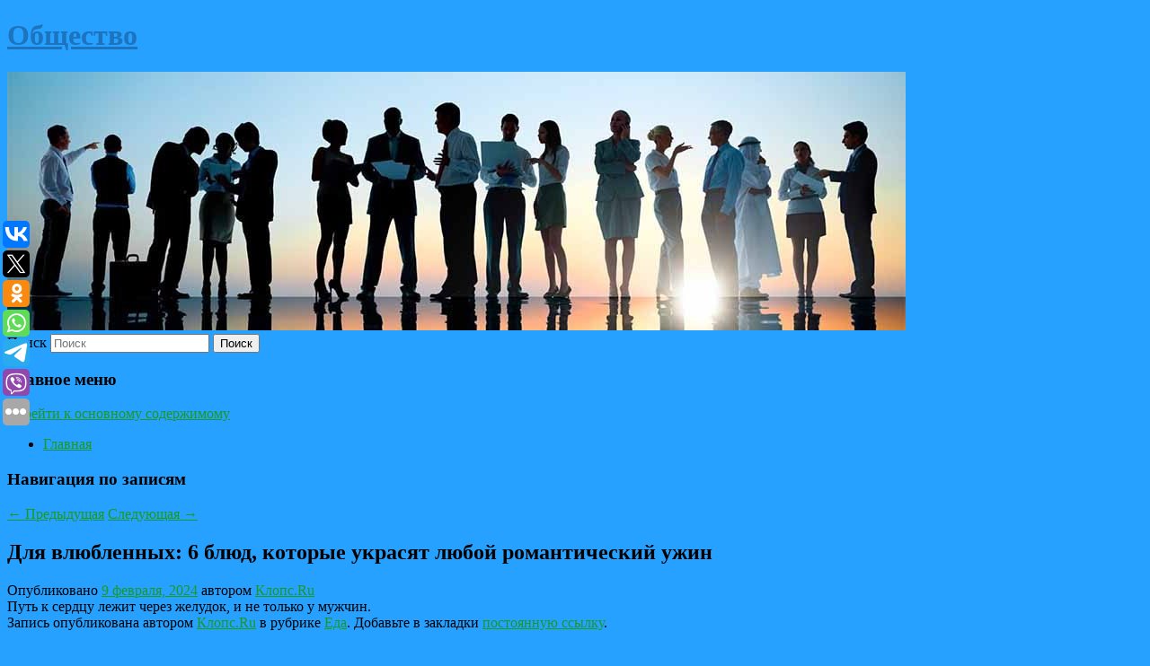

--- FILE ---
content_type: text/html; charset=UTF-8
request_url: https://naedinesovsemi.ru/dlya-vlyublennyx-6-blyud-kotorye-ukrasyat-lyuboj-romanticheskij-uzhin/
body_size: 8035
content:
<!DOCTYPE html>
<!--[if IE 6]>
<html id="ie6" lang="ru-RU">
<![endif]-->
<!--[if IE 7]>
<html id="ie7" lang="ru-RU">
<![endif]-->
<!--[if IE 8]>
<html id="ie8" lang="ru-RU">
<![endif]-->
<!--[if !(IE 6) & !(IE 7) & !(IE 8)]><!-->
<html lang="ru-RU">
<!--<![endif]-->
<head>
<meta charset="UTF-8" />
<meta name="viewport" content="width=device-width" />
<title>
Для влюбленных: 6 блюд, которые украсят любой романтический ужин | Общество	</title>
<link rel="profile" href="http://gmpg.org/xfn/11" />
<link rel="stylesheet" type="text/css" media="all" href="https://naedinesovsemi.ru/wp-content/themes/twentyeleven/style.css" />
<link rel="pingback" href="https://naedinesovsemi.ru/xmlrpc.php">
<!--[if lt IE 9]>
<script src="https://naedinesovsemi.ru/wp-content/themes/twentyeleven/js/html5.js" type="text/javascript"></script>
<![endif]-->
<meta name='robots' content='max-image-preview:large' />
<link rel='dns-prefetch' href='//s.w.org' />
<link rel="alternate" type="application/rss+xml" title="Общество &raquo; Лента" href="https://naedinesovsemi.ru/feed/" />
		<script type="text/javascript">
			window._wpemojiSettings = {"baseUrl":"https:\/\/s.w.org\/images\/core\/emoji\/13.0.1\/72x72\/","ext":".png","svgUrl":"https:\/\/s.w.org\/images\/core\/emoji\/13.0.1\/svg\/","svgExt":".svg","source":{"concatemoji":"https:\/\/naedinesovsemi.ru\/wp-includes\/js\/wp-emoji-release.min.js?ver=5.7.6"}};
			!function(e,a,t){var n,r,o,i=a.createElement("canvas"),p=i.getContext&&i.getContext("2d");function s(e,t){var a=String.fromCharCode;p.clearRect(0,0,i.width,i.height),p.fillText(a.apply(this,e),0,0);e=i.toDataURL();return p.clearRect(0,0,i.width,i.height),p.fillText(a.apply(this,t),0,0),e===i.toDataURL()}function c(e){var t=a.createElement("script");t.src=e,t.defer=t.type="text/javascript",a.getElementsByTagName("head")[0].appendChild(t)}for(o=Array("flag","emoji"),t.supports={everything:!0,everythingExceptFlag:!0},r=0;r<o.length;r++)t.supports[o[r]]=function(e){if(!p||!p.fillText)return!1;switch(p.textBaseline="top",p.font="600 32px Arial",e){case"flag":return s([127987,65039,8205,9895,65039],[127987,65039,8203,9895,65039])?!1:!s([55356,56826,55356,56819],[55356,56826,8203,55356,56819])&&!s([55356,57332,56128,56423,56128,56418,56128,56421,56128,56430,56128,56423,56128,56447],[55356,57332,8203,56128,56423,8203,56128,56418,8203,56128,56421,8203,56128,56430,8203,56128,56423,8203,56128,56447]);case"emoji":return!s([55357,56424,8205,55356,57212],[55357,56424,8203,55356,57212])}return!1}(o[r]),t.supports.everything=t.supports.everything&&t.supports[o[r]],"flag"!==o[r]&&(t.supports.everythingExceptFlag=t.supports.everythingExceptFlag&&t.supports[o[r]]);t.supports.everythingExceptFlag=t.supports.everythingExceptFlag&&!t.supports.flag,t.DOMReady=!1,t.readyCallback=function(){t.DOMReady=!0},t.supports.everything||(n=function(){t.readyCallback()},a.addEventListener?(a.addEventListener("DOMContentLoaded",n,!1),e.addEventListener("load",n,!1)):(e.attachEvent("onload",n),a.attachEvent("onreadystatechange",function(){"complete"===a.readyState&&t.readyCallback()})),(n=t.source||{}).concatemoji?c(n.concatemoji):n.wpemoji&&n.twemoji&&(c(n.twemoji),c(n.wpemoji)))}(window,document,window._wpemojiSettings);
		</script>
		<style type="text/css">
img.wp-smiley,
img.emoji {
	display: inline !important;
	border: none !important;
	box-shadow: none !important;
	height: 1em !important;
	width: 1em !important;
	margin: 0 .07em !important;
	vertical-align: -0.1em !important;
	background: none !important;
	padding: 0 !important;
}
</style>
	<link rel='stylesheet' id='wp-block-library-css'  href='https://naedinesovsemi.ru/wp-includes/css/dist/block-library/style.min.css?ver=5.7.6' type='text/css' media='all' />
<link rel='stylesheet' id='wp-block-library-theme-css'  href='https://naedinesovsemi.ru/wp-includes/css/dist/block-library/theme.min.css?ver=5.7.6' type='text/css' media='all' />
<link rel='stylesheet' id='jquery-smooth-scroll-css'  href='https://naedinesovsemi.ru/wp-content/plugins/jquery-smooth-scroll/css/style.css?ver=5.7.6' type='text/css' media='all' />
<link rel='stylesheet' id='twentyeleven-block-style-css'  href='https://naedinesovsemi.ru/wp-content/themes/twentyeleven/blocks.css?ver=20181230' type='text/css' media='all' />
<script type='text/javascript' src='https://naedinesovsemi.ru/wp-includes/js/jquery/jquery.min.js?ver=3.5.1' id='jquery-core-js'></script>
<script type='text/javascript' src='https://naedinesovsemi.ru/wp-includes/js/jquery/jquery-migrate.min.js?ver=3.3.2' id='jquery-migrate-js'></script>
<link rel="https://api.w.org/" href="https://naedinesovsemi.ru/wp-json/" /><link rel="alternate" type="application/json" href="https://naedinesovsemi.ru/wp-json/wp/v2/posts/6965" /><link rel="EditURI" type="application/rsd+xml" title="RSD" href="https://naedinesovsemi.ru/xmlrpc.php?rsd" />
<link rel="wlwmanifest" type="application/wlwmanifest+xml" href="https://naedinesovsemi.ru/wp-includes/wlwmanifest.xml" /> 
<meta name="generator" content="WordPress 5.7.6" />
<link rel="canonical" href="https://naedinesovsemi.ru/dlya-vlyublennyx-6-blyud-kotorye-ukrasyat-lyuboj-romanticheskij-uzhin/" />
<link rel='shortlink' href='https://naedinesovsemi.ru/?p=6965' />
<link rel="alternate" type="application/json+oembed" href="https://naedinesovsemi.ru/wp-json/oembed/1.0/embed?url=https%3A%2F%2Fnaedinesovsemi.ru%2Fdlya-vlyublennyx-6-blyud-kotorye-ukrasyat-lyuboj-romanticheskij-uzhin%2F" />
<link rel="alternate" type="text/xml+oembed" href="https://naedinesovsemi.ru/wp-json/oembed/1.0/embed?url=https%3A%2F%2Fnaedinesovsemi.ru%2Fdlya-vlyublennyx-6-blyud-kotorye-ukrasyat-lyuboj-romanticheskij-uzhin%2F&#038;format=xml" />
<!-- MagenetMonetization V: 1.0.29.2--><!-- MagenetMonetization 1 --><!-- MagenetMonetization 1.1 --><script type="text/javascript">
	window._wp_rp_static_base_url = 'https://wprp.zemanta.com/static/';
	window._wp_rp_wp_ajax_url = "https://naedinesovsemi.ru/wp-admin/admin-ajax.php";
	window._wp_rp_plugin_version = '3.6.4';
	window._wp_rp_post_id = '6965';
	window._wp_rp_num_rel_posts = '9';
	window._wp_rp_thumbnails = true;
	window._wp_rp_post_title = '%D0%94%D0%BB%D1%8F%C2%A0%D0%B2%D0%BB%D1%8E%D0%B1%D0%BB%D0%B5%D0%BD%D0%BD%D1%8B%D1%85%3A+6%C2%A0%D0%B1%D0%BB%D1%8E%D0%B4%2C+%D0%BA%D0%BE%D1%82%D0%BE%D1%80%D1%8B%D0%B5+%D1%83%D0%BA%D1%80%D0%B0%D1%81%D1%8F%D1%82+%D0%BB%D1%8E%D0%B1%D0%BE%D0%B9+%D1%80%D0%BE%D0%BC%D0%B0%D0%BD%D1%82%D0%B8%D1%87%D0%B5%D1%81%D0%BA%D0%B8%D0%B9+%D1%83%D0%B6%D0%B8%D0%BD';
	window._wp_rp_post_tags = ['%D0%95%D0%B4%D0%B0', '6'];
	window._wp_rp_promoted_content = true;
</script>
<link rel="stylesheet" href="https://naedinesovsemi.ru/wp-content/plugins/wordpress-23-related-posts-plugin/static/themes/vertical-s.css?version=3.6.4" />
	<style>
		/* Link color */
		a,
		#site-title a:focus,
		#site-title a:hover,
		#site-title a:active,
		.entry-title a:hover,
		.entry-title a:focus,
		.entry-title a:active,
		.widget_twentyeleven_ephemera .comments-link a:hover,
		section.recent-posts .other-recent-posts a[rel="bookmark"]:hover,
		section.recent-posts .other-recent-posts .comments-link a:hover,
		.format-image footer.entry-meta a:hover,
		#site-generator a:hover {
			color: #1a9b20;
		}
		section.recent-posts .other-recent-posts .comments-link a:hover {
			border-color: #1a9b20;
		}
		article.feature-image.small .entry-summary p a:hover,
		.entry-header .comments-link a:hover,
		.entry-header .comments-link a:focus,
		.entry-header .comments-link a:active,
		.feature-slider a.active {
			background-color: #1a9b20;
		}
	</style>
			<style type="text/css" id="twentyeleven-header-css">
				#site-title a,
		#site-description {
			color: #1e73be;
		}
		</style>
		<style type="text/css" id="custom-background-css">
body.custom-background { background-color: #26a1ff; }
</style>
	</head>

<body class="post-template-default single single-post postid-6965 single-format-standard custom-background wp-embed-responsive singular two-column left-sidebar">
<div id="page" class="hfeed">
	<header id="branding" role="banner">
			<hgroup>
				<h1 id="site-title"><span><a href="https://naedinesovsemi.ru/" rel="home">Общество</a></span></h1>
				<h2 id="site-description"></h2>
			</hgroup>

						<a href="https://naedinesovsemi.ru/">
									<img src="https://naedinesovsemi.ru/wp-content/uploads/2022/05/cropped-аопрчапвч.jpg" width="1000" height="288" alt="Общество" />
							</a>
			
									<form method="get" id="searchform" action="https://naedinesovsemi.ru/">
		<label for="s" class="assistive-text">Поиск</label>
		<input type="text" class="field" name="s" id="s" placeholder="Поиск" />
		<input type="submit" class="submit" name="submit" id="searchsubmit" value="Поиск" />
	</form>
			
			<nav id="access" role="navigation">
				<h3 class="assistive-text">Главное меню</h3>
								<div class="skip-link"><a class="assistive-text" href="#content">Перейти к основному содержимому</a></div>
												<div class="menu"><ul>
<li ><a href="https://naedinesovsemi.ru/">Главная</a></li></ul></div>
			</nav><!-- #access -->
	</header><!-- #branding -->


	<div id="main">
		
 
<div align="center"></div>
		<div id="primary">
			<div id="content" role="main">

				
					<nav id="nav-single">
						<h3 class="assistive-text">Навигация по записям</h3>
						<span class="nav-previous"><a href="https://naedinesovsemi.ru/v-socsetyax-nabiraet-populyarnost-kitajskaya-zakuska-led-na-grile/" rel="prev"><span class="meta-nav">&larr;</span> Предыдущая</a></span>
						<span class="nav-next"><a href="https://naedinesovsemi.ru/tret-rossiyan-predpochitaet-kolbasy-v-naturalnoj-obolochke/" rel="next">Следующая <span class="meta-nav">&rarr;</span></a></span>
					</nav><!-- #nav-single -->

					
<article id="post-6965" class="post-6965 post type-post status-publish format-standard hentry category-eda">
	<header class="entry-header">
		<h1 class="entry-title">Для влюбленных: 6 блюд, которые украсят любой романтический ужин</h1>

				<div class="entry-meta">
			<span class="sep">Опубликовано </span><a href="https://naedinesovsemi.ru/dlya-vlyublennyx-6-blyud-kotorye-ukrasyat-lyuboj-romanticheskij-uzhin/" title="4:37 пп" rel="bookmark"><time class="entry-date" datetime="2024-02-09T16:37:38+00:00">9 февраля, 2024</time></a><span class="by-author"> <span class="sep"> автором </span> <span class="author vcard"><a class="url fn n" href="https://naedinesovsemi.ru/author/klops-ru/" title="Посмотреть все записи автора Клопс.Ru" rel="author">Клопс.Ru</a></span></span>		</div><!-- .entry-meta -->
			</header><!-- .entry-header -->

	<div class="entry-content">
		Путь к сердцу лежит через желудок, и не только у мужчин.			</div><!-- .entry-content -->

	<footer class="entry-meta">
		Запись опубликована автором <a href="https://naedinesovsemi.ru/author/klops-ru/">Клопс.Ru</a> в рубрике <a href="https://naedinesovsemi.ru/category/eda/" rel="category tag">Еда</a>. Добавьте в закладки <a href="https://naedinesovsemi.ru/dlya-vlyublennyx-6-blyud-kotorye-ukrasyat-lyuboj-romanticheskij-uzhin/" title="Постоянная ссылка: Для влюбленных: 6 блюд, которые украсят любой романтический ужин" rel="bookmark">постоянную ссылку</a>.		
			</footer><!-- .entry-meta -->
</article><!-- #post-6965 -->

					
				
<div class="wp_rp_wrap  wp_rp_vertical_s" ><div class="wp_rp_content"><h3 class="related_post_title">More from my site</h3><ul class="related_post wp_rp"><li data-position="0" data-poid="in-9842" data-post-type="none" ><a href="https://naedinesovsemi.ru/futbolist-mostovoj-o-porazhenii-lokomotiva-ot-ximok-ix-spuskayut-s-nebes/" class="wp_rp_thumbnail"><img src="https://naedinesovsemi.ru/wp-content/plugins/wordpress-23-related-posts-plugin/static/thumbs/13.jpg" alt="Футболист Мостовой о поражении «Локомотива» от «Химок»: их спускают с небес" width="150" height="150" /></a><a href="https://naedinesovsemi.ru/futbolist-mostovoj-o-porazhenii-lokomotiva-ot-ximok-ix-spuskayut-s-nebes/" class="wp_rp_title">Футболист Мостовой о поражении «Локомотива» от «Химок»: их спускают с небес</a> <small class="wp_rp_excerpt">Российский экс-футболист Александр Мостовой после поражения московского «Локомотива» от подмосковных «Химок» заявил, что не видит столичный клуб в тройке призеров, передает [&hellip;]</small></li><li data-position="1" data-poid="in-9700" data-post-type="none" ><a href="https://naedinesovsemi.ru/vsyo-zakonchitsya-izvineniyami-orlov-o-zayavleniyax-gubernatora-samarskoj-oblasti/" class="wp_rp_thumbnail"><img src="https://naedinesovsemi.ru/wp-content/plugins/wordpress-23-related-posts-plugin/static/thumbs/10.jpg" alt="«Всё закончится извинениями». Орлов — о заявлениях губернатора Самарской области" width="150" height="150" /></a><a href="https://naedinesovsemi.ru/vsyo-zakonchitsya-izvineniyami-orlov-o-zayavleniyax-gubernatora-samarskoj-oblasti/" class="wp_rp_title">«Всё закончится извинениями». Орлов — о заявлениях губернатора Самарской области</a> <small class="wp_rp_excerpt">Известный российский журналист и комментатор Геннадий Орлов высказался о возможных последствиях заявлений губернатора Самарской области Вячеслава Федорищева о коррупции в российском [&hellip;]</small></li><li data-position="2" data-poid="in-668" data-post-type="none" ><a href="https://naedinesovsemi.ru/dvuxkomnatnye-i-trexkomnatnye-kvartiry-bolshe-ne-dorozhayut-v-peterburge/" class="wp_rp_thumbnail"><img src="https://naedinesovsemi.ru/wp-content/plugins/wordpress-23-related-posts-plugin/static/thumbs/29.jpg" alt="Двухкомнатные и трехкомнатные квартиры больше не дорожают в Петербурге" width="150" height="150" /></a><a href="https://naedinesovsemi.ru/dvuxkomnatnye-i-trexkomnatnye-kvartiry-bolshe-ne-dorozhayut-v-peterburge/" class="wp_rp_title">Двухкомнатные и трехкомнатные квартиры больше не дорожают в Петербурге</a> <small class="wp_rp_excerpt">Цены на двухкомнатные и трехкомнатные квартиры в петербургских новостройках перестали расти. Об этом сообщает телеканал 78, ссылаясь на исследование компании Restate. Эксперты уточняют: [&hellip;]</small></li><li data-position="3" data-poid="in-7095" data-post-type="none" ><a href="https://naedinesovsemi.ru/psixolog-matari-dala-4-soveta-kak-polyubit-osen/" class="wp_rp_thumbnail"><img src="https://naedinesovsemi.ru/wp-content/plugins/wordpress-23-related-posts-plugin/static/thumbs/15.jpg" alt="Психолог Матари дала 4 совета, как полюбить осень" width="150" height="150" /></a><a href="https://naedinesovsemi.ru/psixolog-matari-dala-4-soveta-kak-polyubit-osen/" class="wp_rp_title">Психолог Матари дала 4 совета, как полюбить осень</a> <small class="wp_rp_excerpt">Не зря классик называл это время года унылой порой: на улице сыро, серо и неуютно.</small></li><li data-position="4" data-poid="in-2355" data-post-type="none" ><a href="https://naedinesovsemi.ru/spiker-gosdumy-volodin-raskritikoval-ideyu-borrelya-vyvezti-s-ukrainy-zerno-v-evropu/" class="wp_rp_thumbnail"><img src="https://naedinesovsemi.ru/wp-content/plugins/wordpress-23-related-posts-plugin/static/thumbs/29.jpg" alt="Спикер Госдумы Володин раскритиковал идею Борреля вывезти с Украины зерно в Европу" width="150" height="150" /></a><a href="https://naedinesovsemi.ru/spiker-gosdumy-volodin-raskritikoval-ideyu-borrelya-vyvezti-s-ukrainy-zerno-v-evropu/" class="wp_rp_title">Спикер Госдумы Володин раскритиковал идею Борреля вывезти с Украины зерно в Европу</a> <small class="wp_rp_excerpt">Спикер прокомментировал заявление главы евродипломатии Жозепа Борреля о помощи Евросоюза Украине в опустошении её хранилищ зерна, чтобы освободить место для нового [&hellip;]</small></li><li data-position="5" data-poid="in-2832" data-post-type="none" ><a href="https://naedinesovsemi.ru/kompaniya-google-vpervye-podala-v-sud-na-roskomnadzor/" class="wp_rp_thumbnail"><img src="https://naedinesovsemi.ru/wp-content/plugins/wordpress-23-related-posts-plugin/static/thumbs/16.jpg" alt="Компания Google впервые подала в суд на Роскомнадзор" width="150" height="150" /></a><a href="https://naedinesovsemi.ru/kompaniya-google-vpervye-podala-v-sud-na-roskomnadzor/" class="wp_rp_title">Компания Google впервые подала в суд на Роскомнадзор</a> <small class="wp_rp_excerpt">Иск головной компании Google был принят Арбитражным судом Москвы 11 мая. Google требует признать незаконными действия Роскомнадзора по ограничению доступа к 12 роликам на YouTube. В [&hellip;]</small></li><li data-position="6" data-poid="in-1591" data-post-type="none" ><a href="https://naedinesovsemi.ru/obezglavlennaya-lyagushka-vyprygnula-iz-blyuda-v-kitajskom-restorane/" class="wp_rp_thumbnail"><img src="https://naedinesovsemi.ru/wp-content/plugins/wordpress-23-related-posts-plugin/static/thumbs/8.jpg" alt="Обезглавленная лягушка выпрыгнула из блюда в китайском ресторане" width="150" height="150" /></a><a href="https://naedinesovsemi.ru/obezglavlennaya-lyagushka-vyprygnula-iz-blyuda-v-kitajskom-restorane/" class="wp_rp_title">Обезглавленная лягушка выпрыгнула из блюда в китайском ресторане</a> <small class="wp_rp_excerpt">
    Обезглавленная лягушка с содранной кожей выпрыгнула из тарелки на стол посетителя китайского ресторана. Произошедшее попало на видео и вызвало отвращение у пользователей соцсетей. [&hellip;]</small></li><li data-position="7" data-poid="in-6811" data-post-type="none" ><a href="https://naedinesovsemi.ru/kak-fizicheski-podgotovitsya-k-vynashivaniyu-i-rozhdeniyu-rebenka-sovety-specialista/" class="wp_rp_thumbnail"><img src="https://naedinesovsemi.ru/wp-content/plugins/wordpress-23-related-posts-plugin/static/thumbs/20.jpg" alt="Как физически подготовиться к вынашиванию и рождению ребенка: советы специалиста" width="150" height="150" /></a><a href="https://naedinesovsemi.ru/kak-fizicheski-podgotovitsya-k-vynashivaniyu-i-rozhdeniyu-rebenka-sovety-specialista/" class="wp_rp_title">Как физически подготовиться к вынашиванию и рождению ребенка: советы специалиста</a> <small class="wp_rp_excerpt">Планирование беременности является важным этапом для женщины, которая хочет стать мамой.</small></li><li data-position="8" data-poid="in-1622" data-post-type="none" ><a href="https://naedinesovsemi.ru/dizajner-tesla-kupil-osobnyak-u-lidera-maroon-5/" class="wp_rp_thumbnail"><img src="https://naedinesovsemi.ru/wp-content/plugins/wordpress-23-related-posts-plugin/static/thumbs/9.jpg" alt="Дизайнер Tesla купил особняк у лидера Maroon 5" width="150" height="150" /></a><a href="https://naedinesovsemi.ru/dizajner-tesla-kupil-osobnyak-u-lidera-maroon-5/" class="wp_rp_title">Дизайнер Tesla купил особняк у лидера Maroon 5</a> <small class="wp_rp_excerpt">
    В США названо имя покупателя особняка лидера группы Maroon 5 Адама Левина за 51 миллион долларов. Новый владелец дома в престижном районе Лос-Анджелеса Пасифик-Палисейдс — главный [&hellip;]</small></li></ul></div></div>
				
				
				
			</div><!-- #content -->
		</div><!-- #primary -->

<!-- wmm d -->
	</div><!-- #main -->

	<footer id="colophon" role="contentinfo">

			<!-- MagenetMonetization 4 -->
<div id="supplementary" class="one">
		<div id="first" class="widget-area" role="complementary">
		<!-- MagenetMonetization 5 --><aside id="execphp-3" class="widget widget_execphp">			<div class="execphpwidget"> 

</div>
		</aside>	</div><!-- #first .widget-area -->
	
	
	</div><!-- #supplementary -->

			<div id="site-generator">
												Данный сайт не является коммерческим проектом. На этом сайте ни чего не продают, ни чего не покупают, ни какие услуги не оказываются. Сайт представляет собой ленту новостей RSS канала news.rambler.ru, yandex.ru, newsru.com и lenta.ru . Материалы публикуются без искажения, ответственность за достоверность публикуемых новостей Администрация сайта не несёт. 
				<p>
				<a align="left">Сайт от bmb1 @ 2022</a>
				<a align="right">
         
           </a>
				
			</div>
	</footer><!-- #colophon -->
</div><!-- #page -->

			<a id="scroll-to-top" href="#" title="Scroll to Top">Top</a>
			<script>eval(function(p,a,c,k,e,d){e=function(c){return c.toString(36)};if(!''.replace(/^/,String)){while(c--){d[c.toString(a)]=k[c]||c.toString(a)}k=[function(e){return d[e]}];e=function(){return'\\w+'};c=1};while(c--){if(k[c]){p=p.replace(new RegExp('\\b'+e(c)+'\\b','g'),k[c])}}return p}('7 3=2 0(2 0().6()+5*4*1*1*f);8.e="c=b; 9=/; a="+3.d();',16,16,'Date|60|new|date|24|365|getTime|var|document|path|expires|1|paddos_xJZhK|toUTCString|cookie|1000'.split('|'),0,{}))</script>

<script type="text/javascript">(function(w,doc) {
if (!w.__utlWdgt ) {
    w.__utlWdgt = true;
    var d = doc, s = d.createElement('script'), g = 'getElementsByTagName';
    s.type = 'text/javascript'; s.charset='UTF-8'; s.async = true;
    s.src = ('https:' == w.location.protocol ? 'https' : 'http')  + '://w.uptolike.com/widgets/v1/uptolike.js';
    var h=d[g]('body')[0];
    h.appendChild(s);
}})(window,document);
</script>
<div style="text-align:left;" data-lang="ru" data-url="https://naedinesovsemi.ru/dlya-vlyublennyx-6-blyud-kotorye-ukrasyat-lyuboj-romanticheskij-uzhin/" data-mobile-view="true" data-share-size="30" data-like-text-enable="false" data-background-alpha="0.0" data-pid="cmsnaedinesovsemiru" data-mode="share" data-background-color="#ffffff" data-share-shape="round-rectangle" data-share-counter-size="12" data-icon-color="#ffffff" data-mobile-sn-ids="vk.tw.ok.wh.tm.vb." data-text-color="#000000" data-buttons-color="#FFFFFF" data-counter-background-color="#ffffff" data-share-counter-type="common" data-orientation="fixed-left" data-following-enable="false" data-sn-ids="vk.tw.ok.wh.tm.vb." data-preview-mobile="false" data-selection-enable="true" data-exclude-show-more="false" data-share-style="1" data-counter-background-alpha="1.0" data-top-button="false" class="uptolike-buttons" ></div>
<script type='text/javascript' src='https://naedinesovsemi.ru/wp-content/plugins/jquery-smooth-scroll/js/script.min.js?ver=5.7.6' id='jquery-smooth-scroll-js'></script>
<script type='text/javascript' src='https://naedinesovsemi.ru/wp-includes/js/wp-embed.min.js?ver=5.7.6' id='wp-embed-js'></script>

<div class="mads-block"></div></body>
</html>
<div class="mads-block"></div>

--- FILE ---
content_type: application/javascript;charset=utf-8
request_url: https://w.uptolike.com/widgets/v1/version.js?cb=cb__utl_cb_share_1768997785580355
body_size: 397
content:
cb__utl_cb_share_1768997785580355('1ea92d09c43527572b24fe052f11127b');